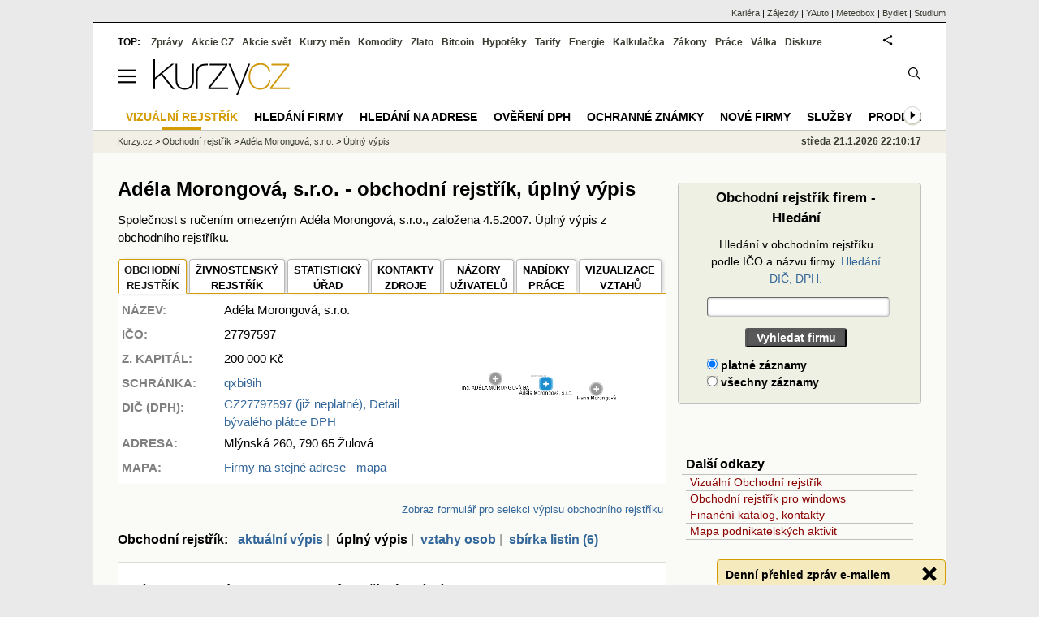

--- FILE ---
content_type: text/html; charset=utf-8
request_url: https://rejstrik-firem.kurzy.cz/rejstrik-firem/DO-27797597-adela-morongova-sro/
body_size: 12906
content:
<!DOCTYPE html>
<html lang="cs">
	<head>
	<meta http-equiv="X-UA-Compatible" content="IE=edge">

	
	<script>z_start = new Date();mobile_view=false;jsmobil=0;pp_gemius_identifier='0niQAutsv0Sx00j7k26sM8cPDkFkqUMVN0OZjsogK7T.r7';var pp_gemius_use_cmp=true;window['gtag_enable_tcf_support']=true</script>


	<meta charset="utf-8"><meta http-equiv="content-language" content="cs">
	<title>Adéla Morongová, s.r.o.  - obchodní rejstřík, úplný výpis | Kurzy.cz</title>
	<meta name="description" content="Adéla Morongová, s.r.o., úplný výpis z obchodního rejstříku firem - historie Adéla Morongová, s.r.o., informace z minulosti firmy, minulá adresa sídla firmy, majitelé, vedení firmy, datumy platnosti jednotlivých skutečností v obchodní společnosti."><meta property='og:image' content='https://i.fin.cz/og/rejstrik-firem.kurzy.cz/rejstrik-firem/DO-27797597-adela-morongova-sro___add[260121].png' /><meta name="author" content="Kurzy.cz">

	
		<meta name="viewport" content="width=990">
		<script>
	/* <![CDATA[ */
	var a_adv={im:function(t){},ram:function(t){},repairIE:function(t){},all:function(t){},get_one:function(t){},rscript:function(t){},mscript:function(t){}}
	var alia_gSeznamSession
	var alia_adv = {code:'wCFdUplny',mc_msg_top:'11457',mc_msg_bot:'10596',mc_msg_rtb:'10596',AdFormCat:'33',tree_code:'wCFdUplny',flavour:'full',noview:'',lv:'1',nm:'1'};  
	var alia_gAdServer = 'rs.kurzy.cz'; 
	/*var alia_gAdServer = 'www.kurzy.cz';*/ 
	var alia_gAdPosition = 'wCentrumFirem';
	var alia_gAdvBulkTemplates  = '______________';
	
		alia_adv.imm = '[base64]'; 
		var alia_gAdvBulkPositions  = '[base64]'; 
		var alia_gAdvPriority = '_doublesky_300adsense_|_250stranka_300adsense_|_topexclusiv_rectangle_|_rectangle_'
	
	var alia_gCode = 'wCFdUplny';
	var alia_gLV = '1'
	var alia_gAdSpecialPosition = ''   
	
	var alia_gDFP = 1
	
	var alia_gVersion = ''
	var alia_adv_params = {};
	var a_adv_cizadb = false;
	var alia_gPrf = 'prf';
	/* ]]> */
</script>



	

	<script src="//s.fin.cz/l/levelN.asp?flavour=full&lmf=251218" async></script>

	 <link type="text/css" href="https://s.fin.cz/l/lm6.css?v=322" rel="stylesheet" media="all"> 

	
	
	<link rel="alternate" type="application/rss+xml" title="RSS kurzy.cz" href="https://www.kurzy.cz/zpravy/util/forext.dat?type=rss">
    <script defer src="https://s.fin.cz/l/js/all2025.js?lmf=251126b" charset="utf-8"></script>

	
	<script src="//ajax.googleapis.com/ajax/libs/jquery/3.6.0/jquery.min.js"></script>

	
  <link type="text/css" href="//s.fin.cz/l/css/lm_second.css?v=0.4" rel="stylesheet" media="screen, projection">
  <link type="text/css" href="//s.fin.cz/l/css/or.css?v=1" rel="stylesheet" media="screen, projection">
  <link rel="canonical" href="/27797597/adela-morongova-sro/"/>

  
  <script src="//s.fin.cz/vor/jquery-ui-1.10.4.custom.min.js"></script>
<script src="//s.fin.cz/vor/jquery.qtip.min.js"></script>
<script src="//s.fin.cz/vor/cytoscape.min.js"></script>
<script src="//s.fin.cz/vor/cytoscape-plugins.min.js"></script>
<script src="//s.fin.cz/vor/rf_frame.js?v=1.3"></script>



	
		
	</head>
	<body>
	
	
	<div id="adv_mobile"><script>a_adv.im('mobile')</script></div>
	
	<div id="ram" class="ecb">
	
		
		
			<div id="adv_ram"><script>a_adv.im('ram')</script></div>
		
		

		<div id="ram_inner" class="ecb">
		<script>a_adv.ram('k')</script>

		
			<div id="contentnew" class="ecb 1">
		

			
				
					<div id="adv_content"><script> a_adv.im('content') </script></div>
				
			

			
			
  

  <style>
  

  </style>

  
	<!-- levy pravy sloupec bez predelu -->
	<div id="main" class="ecb">
	  <div id="leftcolumn" class="ecb">
		
		
		<h1>Adéla Morongová, s.r.o.  - obchodní rejstřík, úplný výpis
</h1>
		
		
		<!--lc-->
		 

<div style="margin-bottom:1em">Společnost s ručením omezeným Adéla Morongová, s.r.o., založena 4.5.2007. Úplný výpis z obchodního rejstříku.</div>

  
  	<div id="vorgraf" style="display:none">
	  <div class="existingTag">
		<a class="closeButton"></a>
		<div id="graph"></div>
	  </div>
	</div>


  <div id="adv_topclient1" style="text-align: center"><script> a_adv.im('topclient1') </script></div>
  
  <div class="leftcolumnwidth ecb" style="line-height:1.5" itemscope itemtype="http://schema.org/Organization">

  <section class="topmenuxslide">	
  <ul id="ormenu2" class="tabs2">
      <li class="act2">
        
          
            
              <a href="/27797597/adela-morongova-sro/" class="clblack" itemprop="url">OBCHODNÍ<br />REJSTŘÍK</a>
            
          
        
      </li>
      <li>
        
          
            <a href="/27797597/adela-morongova-sro/zivnosti/"
			 itemprop="sameAs">ŽIVNOSTENSKÝ <br />REJSTŘÍK</a></li>
          
        
      <li>
        
		  <a href="/27797597/adela-morongova-sro/statisticky-urad/" title="Data z Českého statistického úřadu" itemprop="sameAs">STATISTICKÝ<br />ÚŘAD</a>
        
      </li>
      <li>
		
        
          <a href="/27797597/adela-morongova-sro/zdroje/" title="Zdroje dat o subjektu">KONTAKTY<br />ZDROJE</a>
        
        		
      </li>
      <li>
		
		
          <a href="/27797597/adela-morongova-sro/nazory-diskuze-forum/">NÁZORY<br />UŽIVATELŮ</a>
        
        
	  </li>
      <li>
        
          
            <a href="/27797597/adela-morongova-sro/nabidky-prace/" title="Volná pracovní místa v Adéla Morongová, s.r.o.">NABÍDKY <br />PRÁCE</a>
          
        
      </li>
	  
      <li>
        
          <a href="" class="vorgraf" id="CZC27797597-1" title="Adéla Morongová, s.r.o. - Vizualizace vztahů v obchodním rejstříku" itemprop="sameAs">VIZUALIZACE <br />VZTAHŮ</a>
        
      </li>
	  
  </ul>
  </section>

  
    <div class="vcard">
      <table id="orsmallinfotab">
        <tr>
          <td style="vertical-align:top"><strong>NÁZEV:</strong></td>
		  <td><span class="fn org" itemprop="legalName">Adéla Morongová, s.r.o.</span></td>
		  
          <td rowspan="4">
             
              <img loading="lazy" src="https://rejstrik-firem.kurzy.cz/loga-firem/97/75/27797597-adela-morongova-sro.png" alt="Adéla Morongová, s.r.o. - logo" itemprop="logo" />
            
          </td>
          <td rowspan="7" style="text-align:right">
              
                <div style="width:200px">
                  <a href="" class="vorgraf" id="CZC27797597-2" title="Adéla Morongová, s.r.o. - Grafické zobrazení vztahů rejstříku firem">
                    <img loading="eager" src="/rejstrik-nahled/vor-27797597-adela-morongova-sro.png" alt="Adéla Morongová, s.r.o. - náhled vizuálního zobrazení vztahů obchodního rejstříku" style="max-width:190px" itemprop="image" />
                  </a>
                </div>
			  
          </td>
        </tr>
		
  
        
		<tr><td><strong>IČO:</strong></td><td>27797597</td></tr>
        

		
          <tr><td><strong>Z. KAPITÁL:</strong></td>
			<td>
			  
			  
				  200 000 
				  Kč
			  			  
			</td>
		  </tr>
        

		
        
          <tr>
            <td><strong>SCHRÁNKA: </strong></td>
            <td><a href="/27797597/adela-morongova-sro/datove-schranky/" title="Kontakty: Datová schránka">qxbi9ih</a>
			</td>
          </tr>
        
		

		
        
          <tr>
			<td style="vertical-align:top"><strong>DIČ (DPH):</strong></td><td colspan="2"> 
			  <a href="/27797597/adela-morongova-sro/registrace-dph/" title="DIČ: CZ27797597">
			  <span itemprop="vatID">CZ27797597</span>
			   (již neplatné), Detail  <br />bývalého plátce DPH
			  
			  </a>

			  
			</td>
		  </tr>
        
		

		

        

        <tr><td style="vertical-align:top"><strong>ADRESA:</strong></td>
		  <td colspan="2"><span itemprop="address">Mlýnská 260, 790 65 Žulová

</span></td>
		</tr>        

        
          <tr>
            <td><strong>MAPA:</strong></td>
			<td colspan="2"><a href="https://regiony.kurzy.cz/zulova/mlynska/260">Firmy na stejné adrese - mapa</a>
            </td>
          </tr>
        

        
      </table>

      
        <div style="display:none" itemprop="address" itemscope itemtype="http://schema.org/PostalAddress">
		<span class="adr"> 		  
		<span class="street-address" itemprop="streetAddress">Mlýnská 260</span>
		<span class="locality" itemprop="addressLocality">Žulová</span>
		<span class="postal-code" itemprop="postalCode">79065</span>
		</span>
        </div>
      
    </div>
    <meta itemprop="foundingDate" content="2007-05-04" />
    

  

  <div id="adv_topexclusiv">
	<script>a_adv.im('topexclusiv')</script>
</div>

  <div id="adv_rectangle">
	<script>a_adv.im('rectangle')</script>
  </div>



  
    
        <br />
      

      <script> $('#sluzbycz').click(function(){if(this.href.indexOf('affil')<0)window.location = this.href+='?sys_affil=576013'; }); </script>
	  
    


	



  



  

  
	
	  <div style="width:100%;text-align:right;font-size:13px"><a name="form" id="zobraz_selekci" style="cursor:pointer">Zobraz formulář pro selekci výpisu obchodního rejstříku</a> </div>
<div id="selekce_vypisu" style="display:none">
  <h3>Selekce výpisu z rejstříku Adéla Morongová, s.r.o.</h3>
<form name="or_search" method="get" action="/27797597/adela-morongova-sro/vztahy/" class="simpleform">	
  
  <table id="or_select_table" class="formpart" style="width:100%">
	<tr style="padding:2px 0">
	  <td style="padding:0 0 0 20px"><select name="pg_field" id="id_pg_field">
  <option value="0" selected>Fyzické osoby</option>

  <option value="1">Právnické osoby</option>

  <option value="2">Předměty podnikání</option>

</select></td>
	  <td><b>Aktuální vztahy</b>&nbsp;<input type="checkbox" name="zive_field" id="id_zive_field" checked>&nbsp;</td>
	  <td><b>Historické vztahy</b>&nbsp;<input type="checkbox" name="hist_field" id="id_hist_field" checked>&nbsp;</td>		  
	  <td><input type="submit" value="Vyhledat" style="float:right;margin-right:1em" /></td>
	</tr>
  </table>
</form>
</div>
<script>
$(document).ready(function(){
  $("#zobraz_selekci").click(function(){
    $("#selekce_vypisu").toggle(500);
  });
});
</script>

	
  

  

  
	
    <h2 style="font-size:16px">Obchodní rejstřík:  
  
    
        <a href="/27797597/adela-morongova-sro/">aktuální výpis</a>
    <span class="orbar">|</span> 
  

    
        úplný&nbsp;výpis
    <span class="orbar">|</span> 

    
        
		<a href="/27797597/adela-morongova-sro/vztahy/" title="Obchodní rejstřík, Živnostenský rejstřík">vztahy osob</a>
        
    
    <span class="orbar">|</span> 

    
        
		<a href="/27797597/adela-morongova-sro/sbirka-listin/">sbírka&nbsp;listin&nbsp;(6)</a>
        
    
</h2>


    <div class="or_list" style="margin-top:1em">
      <div id="ormaininfotab" title="Adéla Morongová, s.r.o. – obchodní rejstřík, úplný výpis" data-thumb="1">
  <div>
	<h2>Adéla Morongová, s.r.o. – obchodní rejstřík, úplný výpis</h2>
	


<style>
.dvc1:last-child{padding-right:0;width:160px;text-align:right}
.dvc1o:last-child{padding-right:0;width:160px;text-align:right}
</style>


<div>
  <div class="dvt1">
	<div class="dvr1">
	  <div class="dvc1">
		<b>Datum vzniku a zápisu</b>
	  </div>
	  <div class="dvc1">
		<div>4.&nbsp;květen&nbsp;2007&nbsp;</div>
	  </div>
	  
	  <div class="dvc1">&nbsp;</div>
	  
	</div>
  </div>

  
  
<div class="dvt1">	
  <div class="dvr1">
	<div class="dvc1">
	  
	  <b><span id="id_sekce_znacka"></span>Spisová značka</b>
	  		
	</div>
	<div class="dvc1" >
	  C 29979/KSOS Krajský soud v Ostravě
	</div>
	
	<div class="dvc1">
	  <div>zapsáno&nbsp;4.&nbsp;květen&nbsp;2007&nbsp;</div>
	  
	</div>
	
  </div>
</div>


  

  
  
<div class="dvt1">	
  <div class="dvr1">
	<div class="dvc1">
	  
	  <b><span id="id_sekce_nazev"></span>Obchodní firma</b>
	  		
	</div>
	<div class="dvc1" >
	  Adéla Morongová, s.r.o.
	</div>
	
	<div class="dvc1">
	  <div>zapsáno&nbsp;4.&nbsp;květen&nbsp;2007&nbsp;</div>
	  
	</div>
	
  </div>
</div>


  

  
  
<div class="dvt1">	
  <div class="dvr1">
	<div class="dvc1">
	  
	  <b><span id="id_sekce_sidlo"></span>Sídlo</b>
	  		
	</div>
	<div class="dvc1" style="text-decoration:line-through">
	  Mlýnská 260, 790 65 Žulová
	</div>
	
	<div class="dvc1">
	  <div>zapsáno&nbsp;4.&nbsp;květen&nbsp;2007&nbsp;</div>
	  
	  <div>vymazáno&nbsp;30.&nbsp;listopad&nbsp;2016&nbsp;</div>
	  
	</div>
	
  </div>
</div>


  
  
<div class="dvt1">	
  <div class="dvr1">
	<div class="dvc1">
	  		
	</div>
	<div class="dvc1" >
	  Mlýnská 260, 790 65 Žulová
	</div>
	
	<div class="dvc1">
	  <div>zapsáno&nbsp;30.&nbsp;listopad&nbsp;2016&nbsp;</div>
	  
	</div>
	
  </div>
</div>


  

  <div class="dvt1">
	<div class="dvr1">
	  <div class="dvc1">
		<b>Identifikační číslo</b>
	  </div>
	  <div class="dvc1">
		<div>27797597&nbsp;</div>
	  </div>
	  
	  <div class="dvc1">&nbsp;</div>
	  
	</div>
  </div>

  <div class="dvt1">
	<div class="dvr1">
	  <div class="dvc1">
		<b>Právní forma</b>
	  </div>
	  <div class="dvc1">
		<div>Společnost s r.o.&nbsp;</div>
	  </div>
	  
	  <div class="dvc1">&nbsp;</div>
	  
	</div>
  </div>



  
<div class="dvt1">	
  <div class="dvr1">
	<div class="dvc1">
	  
	  <b><span id="id_sekce_cinnosti"></span>Předmět podnikání</b>
	  		
	</div>
	<div class="dvc1" >
	  činnost účetních poradců, vedení účetnictví, vedení daňové evidence
	</div>
	
	<div class="dvc1">
	  <div>zapsáno&nbsp;4.&nbsp;květen&nbsp;2007&nbsp;</div>
	  
	</div>
	
  </div>
</div>



  
<div class="dvt1">	
  <div class="dvr1">
	<div class="dvc1">
	  		
	</div>
	<div class="dvc1" >
	  výroba, obchod a služby neuvedené v přílohách 1 až 3 živnostenského zákona
	</div>
	
	<div class="dvc1">
	  <div>zapsáno&nbsp;15.&nbsp;červenec&nbsp;2014&nbsp;</div>
	  
	</div>
	
  </div>
</div>







  <h2 style="margin-top:10px">Statutární orgán</h2>
  <div class="dvt1">
	<div class="dvr1">
	  <div class="dvc1">		
		<div style="padding-left:10px">
		<b style="color:gray"><span id="id_sekce_firma"></span><span id="id_sekce_xfirma"></span><span id="id_sekce_osoba"></span>
		  
		  Jednatel
		</b>
		</div>
	  </div>	
	  <div class="dvc1o" style="text-decoration:line-through">
		
		  
			
			<a href="/osoba/282560/">Adéla Morongová

</a> <br /> okres Jeseník
			
			

<br /> Den vzniku funkce: 4.&nbsp;květen&nbsp;2007





			


		  
		
	  </div>

	  
	  <div class="dvc1o">
		<div>zapsáno&nbsp;4.&nbsp;květen&nbsp;2007&nbsp;</div>
		
		<div>vymazáno&nbsp;6.&nbsp;srpen&nbsp;2014&nbsp;</div>
		
	  </div>
	  
	</div>
  </div> 

  
  <div class="dvt1">
	<div class="dvr1">
	  <div class="dvc1">		
		<div style="padding-left:10px">
		<b style="color:gray">
		  
		  Jednatel
		</b>
		</div>
	  </div>	
	  <div class="dvc1o" style="text-decoration:line-through">
		
		  
			
			<a href="/osoba/282560/">Adéla Morongová

</a> <br /> okres Jeseník
			
			

<br /> Den vzniku funkce: 4.&nbsp;květen&nbsp;2007


<br /> Den zániku funkce: 9.&nbsp;červen&nbsp;2020




			


		  
		
	  </div>

	  
	  <div class="dvc1o">
		<div>zapsáno&nbsp;6.&nbsp;srpen&nbsp;2014&nbsp;</div>
		
		<div>vymazáno&nbsp;17.&nbsp;červenec&nbsp;2020&nbsp;</div>
		
	  </div>
	  
	</div>
  </div> 

  
  <div class="dvt1">
	<div class="dvr1">
	  <div class="dvc1">		
		<div style="padding-left:10px">
		<b style="color:gray">
		  
		  Jednatel
		</b>
		</div>
	  </div>	
	  <div class="dvc1o" >
		
		  
			
			<a href="/osoba/601360/">Hana Morongová

</a> <br /> okres Jeseník
			
			

<br /> Den vzniku funkce: 9.&nbsp;červen&nbsp;2020





			


		  
		
	  </div>

	  
	  <div class="dvc1o">
		<div>zapsáno&nbsp;17.&nbsp;červenec&nbsp;2020&nbsp;</div>
		
	  </div>
	  
	</div>
  </div> 

  <h2 style="margin-top:10px"></h2>
  <div class="dvt1">
	<div class="dvr1">
	  <div class="dvc1">		
		<div style="padding-left:10px">
		<b style="color:gray">
		  
		  Způsob jednání
		</b>
		</div>
	  </div>	
	  <div class="dvc1o" style="text-decoration:line-through">
		
		  Způsob jednání: Jednatel jedná za společnost v plném rozsahu samostatně. 
		
	  </div>

	  
	  <div class="dvc1o">
		<div>zapsáno&nbsp;4.&nbsp;květen&nbsp;2007&nbsp;</div>
		
	  </div>
	  
	</div>
  </div> 

  
  <div class="dvt1">
	<div class="dvr1">
	  <div class="dvc1">		
		<div style="padding-left:10px">
		<b style="color:gray">
		  
		  Způsob jednání
		</b>
		</div>
	  </div>	
	  <div class="dvc1o" >
		
		  Jednatel zastupuje společnost samostatně. 
		
	  </div>

	  
	  <div class="dvc1o">
		<div>zapsáno&nbsp;15.&nbsp;červenec&nbsp;2014&nbsp;</div>
		
	  </div>
	  
	</div>
  </div> 

  <h2 style="margin-top:10px">Společníci</h2>
  <div class="dvt1">
	<div class="dvr1">
	  <div class="dvc1">		
		<div style="padding-left:10px">
		<b style="color:gray">
		  
		  Společník
		</b>
		</div>
	  </div>	
	  <div class="dvc1o" style="text-decoration:line-through">
		
		  
			
			<a href="/osoba/282560/">Adéla Morongová

</a> <br /> okres Jeseník
			
			





			

  

  <div class="ecb" style="border-top:1px solid #A9A9A9;width:97%;text-decoration:line-through">
	<table>
	  <tr><td><b>Podíl:&nbsp;&nbsp;</b></td><td> Vklad: 200 000,-Kč</td></tr>			
	  <tr><td></td><td> Splaceno: 100.00%</td></tr>
	  <tr><td></td><td> Obchodní podíl: 200/200</td></tr>
	  
	  
	</table>
    
	  <div>zapsáno&nbsp;4.&nbsp;květen&nbsp;2007
	  &nbsp; vymazáno&nbsp;15.&nbsp;červenec&nbsp;2014
	  </div>
	
  </div>

  
  


		  
		
	  </div>

	  
	  <div class="dvc1o">
		<div>zapsáno&nbsp;4.&nbsp;květen&nbsp;2007&nbsp;</div>
		
		<div>vymazáno&nbsp;15.&nbsp;červenec&nbsp;2014&nbsp;</div>
		
	  </div>
	  
	</div>
  </div> 

  
  <div class="dvt1">
	<div class="dvr1">
	  <div class="dvc1">		
		<div style="padding-left:10px">
		<b style="color:gray">
		  
		  Společník
		</b>
		</div>
	  </div>	
	  <div class="dvc1o" style="text-decoration:line-through">
		
		  
			
			<a href="/osoba/282560/">Adéla Morongová

</a> <br /> okres Jeseník
			
			





			

  

  <div class="ecb" style="border-top:1px solid #A9A9A9;width:97%;text-decoration:line-through">
	<table>
	  <tr><td><b>Podíl:&nbsp;&nbsp;</b></td><td> Vklad: 200 000,-Kč</td></tr>			
	  <tr><td></td><td> Splaceno: 100.00%</td></tr>
	  <tr><td></td><td> Obchodní podíl: 100.00 %</td></tr>
	  <tr><td></td><td> Druh podílu: základní</td></tr>
	  
	</table>
    
	  <div>zapsáno&nbsp;15.&nbsp;červenec&nbsp;2014
	  &nbsp; vymazáno&nbsp;24.&nbsp;leden&nbsp;2023
	  </div>
	
  </div>

  
  


		  
		
	  </div>

	  
	  <div class="dvc1o">
		<div>zapsáno&nbsp;15.&nbsp;červenec&nbsp;2014&nbsp;</div>
		
		<div>vymazáno&nbsp;24.&nbsp;leden&nbsp;2023&nbsp;</div>
		
	  </div>
	  
	</div>
  </div> 

  
  <div class="dvt1">
	<div class="dvr1">
	  <div class="dvc1">		
		<div style="padding-left:10px">
		<b style="color:gray">
		  
		  Společník
		</b>
		</div>
	  </div>	
	  <div class="dvc1o" style="text-decoration:line-through">
		
		  
			
			<a href="/osoba/601360/">Hana Morongová

</a> <br /> okres Jeseník
			
			





			

  

  <div class="ecb" style="border-top:1px solid #A9A9A9;width:97%;text-decoration:line-through">
	<table>
	  <tr><td><b>Podíl:&nbsp;&nbsp;</b></td><td> Vklad: 200 000,-Kč</td></tr>			
	  <tr><td></td><td> Splaceno: 100.00%</td></tr>
	  <tr><td></td><td> Obchodní podíl: 100.00 %</td></tr>
	  <tr><td></td><td> Druh podílu: základní</td></tr>
	  
	</table>
    
	  <div>zapsáno&nbsp;24.&nbsp;leden&nbsp;2023
	  &nbsp; vymazáno&nbsp;28.&nbsp;listopad&nbsp;2025
	  </div>
	
  </div>

  
  


		  
		
	  </div>

	  
	  <div class="dvc1o">
		<div>zapsáno&nbsp;24.&nbsp;leden&nbsp;2023&nbsp;</div>
		
		<div>vymazáno&nbsp;28.&nbsp;listopad&nbsp;2025&nbsp;</div>
		
	  </div>
	  
	</div>
  </div> 

  
  <div class="dvt1">
	<div class="dvr1">
	  <div class="dvc1">		
		<div style="padding-left:10px">
		<b style="color:gray">
		  
		  Společník
		</b>
		</div>
	  </div>	
	  <div class="dvc1o" >
		
		  
			
			<a href="/osoba/282560/">Ing. ADÉLA MORONGOVÁ
 BA
</a> <br /> okres Jeseník
			
			





			

  

  <div class="ecb" style="border-top:1px solid #A9A9A9;width:97%">
	<table>
	  <tr><td><b>Podíl:&nbsp;&nbsp;</b></td><td> Vklad: 200 000,-Kč</td></tr>			
	  <tr><td></td><td> Splaceno: 100.00%</td></tr>
	  <tr><td></td><td> Obchodní podíl: 100.00 %</td></tr>
	  
	  
	</table>
    
	  <div>zapsáno&nbsp;28.&nbsp;listopad&nbsp;2025
	  
	  </div>
	
  </div>

  
  


		  
		
	  </div>

	  
	  <div class="dvc1o">
		<div>zapsáno&nbsp;28.&nbsp;listopad&nbsp;2025&nbsp;</div>
		
	  </div>
	  
	</div>
  </div> 







  <div class="dvt1">	
  <div class="dvr1">
	<div class="dvc1">
	  
	  <b><span id="id_sekce_kapital"></span>Základní kapitál</b>
	  		
	</div>
	<div class="dvc1" >

  200 000,-Kč <br />
  
  
  
	</div>
	
	<div class="dvc1">
	  <div>zapsáno&nbsp;4.&nbsp;květen&nbsp;2007&nbsp;</div>
	  
	</div>
	
  </div>
</div>





</div>

	
  </div>
</div>


	  

	  	  



	  <br />
      <h2>Úplný výpis z obchodního rejstříku - veřejný rejstřík</h2>
      <div style="text-align:justify;margin-left:5px">
        Tato stránka obsahuje úplný výpis 
  údajů firmy <b>Adéla Morongová, s.r.o.</b> 
  Údaje byly staženy 21. prosince 2025 z <a href="https://dataor.justice.cz/" rel="nofollow">datové služby justice.cz</a> dle IČO <a href="/~nr/27797597/adela-morongova-sro/" rel="nofollow"><b>27797597</b></a>
	a údaje ve výpise nebyly dle systému ARES do dnešního dne změněny. <br /> <br />

  <p>
  Z důvodu ochrany osobních údajů nejsou na stránce data narození a úplné adresy fyzických osob. 
  Kompletní výpis včetně dat narození a adres lze zobrazit po zadání IČO <a href="/~nr/27797597/adela-morongova-sro/" rel="nofollow"><b>27797597</b></a> na originální stránce obchodního rejstříku <a href="http://or.justice.cz" rel="nofollow" target="_blank">justice.cz</a>. 
  </p>
  
  <p>
  Výpis z obchodního (spolkového) rejstříku uváděný na stránkách serveru Kurzy.cz má pouze informativní hodnotu k datu uvedenému v záhlaví výpisu, nenahrazuje oficiální výpis z obchodního (spolkového) rejstříku 
	a nelze jej použít při právních úkonech, např. při jednáních se státními úřady. Oficiální výpis je možné pořídit u libovolného rejstříkového soudu, v jakékoli notářské kanceláři, na obecním či městském úřadě 
	a na pobočkách pošty se službou Czech POINT.
	</p> 
	

      </div>
    </div>
	
  

  

  

  

  

  


  


  

  

  












<section>
  <h3 style="margin-top:2em">Zdroje dat a ochrana osobních údajů</h3>
  <p>
    Kurzy.cz zobrazují pouze údaje z otevřených dat, z informací zveřejněných orgány veřejné správy 
    nebo z databází, které zpracováváme jako zpracovatel na základě smlouvy s jiným správcem 
    (např. ŽivéFirmy.cz). Osobní údaje jsou zveřejňovány v souladu s Nařízením (EU) 2016/679 (GDPR) 
    a zákonem č. 110/2019 Sb. Podrobnosti o rozsahu zpracování a právech subjektů údajů najdete 
	v dokumentu <strong>„<a href="https://www.kurzy.cz/osobni-udaje/verejne-zdroje/">Zpracování osobních údajů z veřejných zdrojů</a>“</strong>.
	
  </p>
  <h3>Žádosti, námitky a opravy</h3>
  <p>
    Žádosti a připomínky ke zveřejněným údajům posílejte na 
    <a href="mailto:info@kurzy.cz">info@kurzy.cz</a>. Protože údaje nepřebíráme přímo od subjektů 
    údajů, ale z veřejných zdrojů, nemusíme být schopni Vás jednoznačně identifikovat jen podle 
    jména a příjmení. Pro urychlení prosím uveďte i bližší identifikaci (např. adresu, datum 
    narození) nebo odkaz na konkrétní stránku Kurzy.cz, kde jste uvedeni.
  </p>
  <p>
    Pokud zjistíte nesoulad s původním rejstříkem, napište nám na 
    <a href="mailto:info@kurzy.cz">info@kurzy.cz</a> a uveďte stránku a případně IČ subjektu. 
    Je-li chyba už ve zdrojovém rejstříku, obraťte se na příslušnou instituci uvedenou na stránce 
	<strong>„<a href="/27797597/adela-morongova-sro/zdroje/">Kontakty a zdroje</a>“</strong>, aby mohla být oprava promítnuta i do dalších navázaných databází.
  </p>
</section>







  <hr />
  <div style="margin:0 auto;text-align:center">
    
      <a href="" class="vorgraf" id="CZC27797597-3" title="Adéla Morongová, s.r.o. - Grafické zobrazení vztahů rejstříku firem">
    
    <img loading="lazy" src="/rejstrik-nahled/vor-27797597-adela-morongova-sro.png" alt="Adéla Morongová, s.r.o. - náhled vizuálního zobrazení vztahů obchodního rejstříku" style="max-width:190px" itemprop="image" />
    
      </a>
    <br />
 
    <div style="color:gray;font-size:.9em">Vizualizace vztahů v obchodním rejstříku na <a href="https://www.podnikani.cz/">podnikani.cz</a></div>
  </div>




</div>

<div id="mediatelframe"></div>






		<!--/lc-->
		<div id="hsocial"></div>

		<!--html_bot-->
					 

		<div id="bzpravy"></div>
		
		
		
		  <div id="adv_left"> <script> a_adv.im('left') </script> </div>
		  <div id="adv_doubleskylevy"> <script>a_adv.im('doubleskylevy')</script> </div>
		
	  </div> <!--/leftcolumn-->

	  <div id="middlecolumn" onclick="Show_hide_rightcolumn()"></div>
	  <div id="rightcolumn" class="ecb"><div id="rightcolumn_hidden_button" onclick="Show_hide_rightcolumn()" title="Skrýt sloupec">X&nbsp;</div>
		
		  


	
	
	<div id="adv_250stranka" class="ecb">
		<script> a_adv.im('250stranka')</script>
	</div>
	<div id="adv_250stranka_n"><script>a_adv.repairIE('250stranka')</script></div>
	
	
	
	<div id="adv_doublesky" class="ecb">
		<script> a_adv.im('doublesky')</script>
	</div>
	<div id="adv_doublesky_n"><script>a_adv.repairIE('doublesky')</script></div>
	
	


		  
		  

	<div id="adv_placenyzaznamall">
		<script> a_adv.im('placenyzaznamall')</script>
	</div>

	





<div id="adv_300adsense" class="ecb">
	<script> a_adv.im('300adsense')</script>
</div>





	
		
		    <div id="adv_textovkaall">
				<script> a_adv.im('textovkaall') </script>
			</div>
		
			




		  
  
<div>
  <form name="or_search" class="simpleform" method="get" action="/hledej/">	
			  
	<table id="or_search_table" style="width:97%">
	  <caption>Obchodní rejstřík firem - Hledání</caption>
	  <tr><th><label for="s" style="font-weight:normal">Hledání v obchodním rejstříku podle IČO a názvu firmy. <a href="https://rejstrik-firem.kurzy.cz/hledej-dph/">Hledání DIČ, DPH.</a></label></th></tr>
	  <tr>
		<th>		  
		  <input type="text" name="s" maxlength="40" minlength="3" size="30" style="width:100%" required id="id_s"> 
		</th>
	  </tr>
	  <tr><th><input type="submit" value="Vyhledat firmu"></th></tr>	  
	  <tr>
		<td>
		  <div id="id_r"><div>
    <label for="id_r_0"><input type="radio" name="r" value="True" id="id_r_0" checked>
 platné záznamy</label>

</div><div>
    <label for="id_r_1"><input type="radio" name="r" value="False" id="id_r_1">
 všechny záznamy</label>

</div>
</div>
		</td>
	  </tr>
	</table>
  </form>
</div>


<br />
<div id="adv_nestandardni">
  <script> a_adv.im('nestandardni') </script>
</div>

<div class="outbox menuright">
  <h3>Další odkazy</h3>
  <ul>
	<li><a href="https://www.podnikani.cz/">Vizuální Obchodní rejstřík</a></li>
	<li><a href="https://data.kurzy.cz/gad/obchodni-rejstrik.gadget" title="Windows (Vista, 7) gadget">Obchodní rejstřík pro windows</a></li>
	<li><a href="https://www.kurzy.cz/katalog/" title="Adresy, kontakty, telefony, email, www stránky firem.">Finanční katalog, kontakty</a></li>
	<li><a href="https://regiony.kurzy.cz/" title="Mapa rozložení podnikatelských aktivit v státu ČR.">Mapa podnikatelských aktivit</a></li>
  </ul>
</div>


<script>emb_event_id=2;emb_event_slug='denni-prehled-zprav';emb_subcat_id=0;emb_boxtitle='Denní přehled zpráv e-mailem';emb_boxcatname='';emb_boxcattext='';emb_boxnoshow=30; </script>





		  















		
	
	﻿<div class="okenko-investora ecb"><h4><a href="https://zpravy.kurzy.cz/okenko-pro-podnikatele/" title="Rubrika Okénko pro podnikatele">Okénko pro podnikatele</a></h4><div class="okenko-investora-rotate2" data-carousel="{auto: 5000, speed: 1000, scroll: 1, visible: 3, vertical: true, norotate:3}"><ul class="ecb"><li class="col jedno ecb"><!- ok --><img loading="lazy" src="https://i.fin.cz/news/foto/okenko-pro-podnikatele/Antonin_Trunec_Software602_small.jpg" alt="Antonín Trunec, Software602" width="60" height="64" style="float: left" /><p class="autor">Antonín Trunec, Software602</p><p><span><a href="https://zpravy.kurzy.cz/840979-firmy-maji-elektronicky-podpis-k-dispozici-presto-vetsina-zustava-u-papiru/" title="Firmy mají elektronický podpis k dispozici, přesto většina zůstává u papíru">Firmy mají elektronický podpis k dispozici, přesto většina zůstává u papíru</a></span></p></li></ul></div></div>


		
	
    
	<br />









	



<div id="adv_stickyright"> <script> a_adv.im('stickyright') </script> </div>

	<div id="adv_squaredole" class="ecb">
		<script> a_adv.im('squaredole')</script>
	</div>


<div id="adv_sky"> <script> a_adv.im('sky') </script> </div>





		
		<div id="rzpravy"></div>
		<div id="adv_doubleskysticky"><script>a_adv.get_one('doubleskysticky', true)</script></div>
	  </div>
	  <div id="rightcolumn_hidden" onclick="Show_hide_rightcolumn()" title="Zobrazit sloupec">Zobrazit sloupec&nbsp;</div>
	  
<div id="breadservers">
	
	 
	<a href="https://www.kurzy.cz/kontakty/kariera/" title="Kariéra v kurzy.cz - volná místa">Kariéra</a> |

	
	
	

	<a href="https://www.zajezdy.cz/" title="Zájezdy a dovolená">Zájezdy</a> 
	| <a href="https://yauto.cz/" title="Auta, prodej aut - AAA , ESA a další autobazary">YAuto</a>
	| <a href="https://meteobox.cz/" title="Počasí z yr.no - Předpověď počasí online">Meteobox</a>
	| <a href="https://www.bydlet.cz/" title="Bydlení a reality">Bydlet</a>
	| <a href="https://studium.cz/" title="Kurzy, školení, rekvalifikace, daňové a účetní kurzy.">Studium</a>
	
</div>

<div id="headerlogonew" class="ecb">
	<a href="#mmenu" id="mmenubutton"><svg id="mmxopen"></svg></a>

  <a href="https://www.kurzy.cz" title="Kurzy.cz - Kurzy měn, akcie, komodity, investice">
<img loading="lazy" src="https://s.fin.cz/l/kurzy-cz-206px.svg" height="44" alt="Kurzy.cz logo" style="margin-top:10px">
</a>



  
	<div id="adv_topnewsnew"></div>
	<form action="https://www.kurzy.cz/hledani/" accept-charset="utf-8" id="mains">
	<fieldset>
		<input name="q" accesskey="v" />
		<input type="submit" value=""	title="Vyhledat" />
	</fieldset>
	</form>
</div>	
<div id="mainlinksnew">
	
	TOP:
	 
	
	<a href="https://zpravy.kurzy.cz/" title="Aktuální zpravodajství z financí">Zprávy</a><a href="https://www.kurzy.cz/akcie-cz/" title="Akcie cz online - Burza cenných papírů Praha a RM Systém, kurzy ČEZ, Erste, Moneta.">Akcie CZ</a><a href="https://www.kurzy.cz/akcie-svet/" title="Akcie ve světě">Akcie svět</a><a href="https://www.kurzy.cz/kurzy-men/" title="Kurzy měn, kurzovní lístky bank a směnáren i ČNB.">Kurzy měn</a><a href="https://www.kurzy.cz/komodity/" title="Komodity a deriváty, ropa, benzín, nafta, drahé kovy">Komodity</a><a href="https://www.kurzy.cz/zlato/" title="Zlato - Cena zlata, investiční zlato, výkup a prodej zlata">Zlato</a><a href="https://www.kurzy.cz/bitcoin/" title="Bitcoin a kryptoměny" >Bitcoin</a><a href="https://www.kurzy.cz/hypoteky/" title="Hypotéka, kalkulačka, refinancování, nabídky hypotečních bank">Hypotéky</a><a href="https://www.kurzy.cz/tarify/" title="Tarify telefonů - tarify O2, t-mobile, vodafone">Tarify</a><a href="https://www.kurzy.cz/energie/" title="Energie - srovnání ceny plynu a elektřiny. Tarify EON, ČEZ, Innogy.">Energie</a><a href="https://www.kurzy.cz/kalkulacka/" title="Kalkulačky - Mzdová kalkulačka, hypoteční a důchová kalkulačka a další kalkulačky.">Kalkulačka</a><a href="https://wwww.kurzy.cz/zakony/" title="Zákony, sbírka zákonů - zákon o DPH, stavební, živnostenský a další zákony.">Zákony</a><a href="https://www.kurzy.cz/prace/" title="Práce - Nabídky práce, volná pracovní místa, Úřad práce.">Práce</a><a href="https://www.kurzy.cz/ekonomika/valka/" title="Ekonomika války">Válka</a><a href="https://nazory.kurzy.cz/" title="Diskuze, názory, dotazy, komunita investorů.">Diskuze</a>
	
	

	
	<div id="adv_headerlogin2"> <script>a_adv.im('headerlogin2')</script> </div>
	<noscript>	
		<div style="float:right;">
		<!--[if IE]>
			<iframe src="https://www.kurzy.cz/util/comm.asp?AC=IF1" style="border:0; width: 150px; height: 20px;" frameborder="0" scrolling="no"></iframe>
		<![endif]--> 	
		<object id="loginnojs" data="https://www.kurzy.cz/util/comm.asp?AC=IF1"></object>
		</div>
	</noscript>

	
	
		

</div>

<div class="breadcrumbs ecb"><a href="https://www.kurzy.cz/" title="Kurzy měn, akcie cz online a komodity, investice online - Kurzy.cz">Kurzy.cz</a> &gt; <a href="https://rejstrik-firem.kurzy.cz/" title="Obchodní rejstřík firem, justice.cz">Obchodní rejstřík</a> &gt; <a href="https://rejstrik-firem.kurzy.cz/27797597/adela-morongova-sro/" title="Adéla Morongová, s.r.o. - Výpis obchodního rejstříku">Adéla Morongová, s.r.o.</a> &gt; <a title="Adéla Morongová, s.r.o. - Úplný výpis obchodního rejstříku">Úplný výpis</a>
    <script> var alia_headertime = 'středa 21.1.2026 22:10:17'</script>
	<div id="adv_headertime" style="float:right">
	středa 21.1.2026 22:10:17
	<script>a_adv.im('headertime')</script>
	</div>

</div>







	</div> <!--/main-->
  

		
			</div>
		
			<div id="headernew">
				<div id="adv_cid"> <script> a_adv.im('cid') </script> </div>
				<div class="navbar navbarb menu-wrapper" id="navbarb"><ul class="menu"><li class="active" id="nb10596"><a class="mastera" href="https://www.podnikani.cz/" title="Vizuální rejstřík firmy a osoby·">Vizuální rejstřík</a></li><li id="nbNone"><a class="mastera" href="https://rejstrik-firem.kurzy.cz/" title="Hledání v rejstříku podle firmy·">Hledání firmy</a></li><li id="nb11504"><a class="mastera" href="https://regiony.kurzy.cz/" title="Hledání osob a firem na adrese·">Hledání na adrese</a></li><li id="nb11729"><a class="mastera" href="https://www.kurzy.cz/dph/" title="Ověření DPH·">Ověření DPH</a></li><li id="nb11548"><a class="mastera" href="https://oz.kurzy.cz/" title="Ochranné známky seznam, nejnovější·">Ochranné známky</a></li><li id="nbNone"><a class="mastera" href="https://rejstrik-firem.kurzy.cz/seznam-10/" title="Nově vzniklé firmy·">Nové firmy</a></li><li id="nb12370"><a class="mastera" href="https://rejstrik-firem.kurzy.cz/sluzby/" title="Seznam firem poskytujících vybrané  služby·">Služby</a></li><li id="nbNone"><a class="mastera" href="https://www.kurzy.cz/prodej-dat/databaze-firmy.htm" title="Prodej dat z rejstříků (obchodní, živnostenský)·">Prodej dat z rejstříků</a></li><li id="nb11444"><a class="mastera" href="https://rejstrik-firem.kurzy.cz/obchodni-rejstrik/" title="Informace o tom, co je obchodní rejstřík, kdo je v rejstříku zapsán a jaké vztahy eviduje.">O obchodním rejstříku</a></li><li id="nb11811"><a class="mastera" href="https://rejstrik-firem.kurzy.cz/rejstrik-firem/" title="Nové firmy, firmy podle velikosti, statistiky">Zajímavé seznamy</a></li><li id="nb12278"><a class="mastera" href="https://rejstrik-firem.kurzy.cz/skupinova-registrace-dph/" title="Skup. registrace DIČ/DPH">Skup. registrace DIČ/DPH</a></li><li id="nb12089"><a class="mastera" href="https://rejstrik-firem.kurzy.cz/lei/" title="LEI">LEI</a></li><li id="nb12208"><a class="mastera" href="https://zpravy.kurzy.cz/obchodni-rejstrik/" title="Zpravodajství">Zpravodajství</a></li></ul></div>
			</div>
		
		<div id="qr"></div>
		</div> <!--/ram_inner-->

		
			<div id="adv_bottom" class="ecb"><script> a_adv.im('bottom') </script></div>
			<div id="adv_stickyad" class="ecb"><script> a_adv.im('stickyad') </script></div>
		

		

	</div> <!--/ram-->

	<div id="ram_paticka" class="ecb">
		<div class="paticka">
			
			<table>
  <tr>
	<td>
	  <h4><a href="https://www.kurzy.cz/kalkulacka/" title="Kalkulačka - finanční kalkulačky online.">Kalkulačka</a> - <a href="https://www.kurzy.cz/vypocet/" title="Výpočet - výpočty mzdy, důchodu, nemocenské.">Výpočet</a></h4>
	  <p><a href="https://www.kurzy.cz/kalkulacka/vypocet-ciste-mzdy/" title="Výpočet čisté mzdy - Čistá mzda, hrubá mzda, daně, kalkulačka mzdy." >Výpočet čisté mzdy</a></p>
	  <p><a href="https://www.kurzy.cz/kalkulacka/duchodova-kalkulacka/" title="Výpočet důchodu - kalkulačka odchodu do důchodu" >Důchodová kalkulačka</a></p>
	  <p><a href="https://www.kurzy.cz/kalkulacka/pridavky-na-dite/" title="Přídavky na dítě">Přídavky na dítě</a></p>
	  <p><a href="https://www.kurzy.cz/kalkulacka/prispevek-na-bydleni/" title="Příspěvek na bydlení">Příspěvek na bydlení</a></p>
	  <p><a href="https://www.kurzy.cz/kalkulacka/rodicovsky-prispevek/" title="Rodičovský příspěvek">Rodičovský příspěvek</a></p>
	  <p><a href="https://www.kurzy.cz/kalkulacka/zivotni-minimum/" title="Životní minimum">Životní minimum</a></p>
	  <p><a href="https://www.kurzy.cz/kalkulacka/hypotecni-kalkulacka/" title="Hypoteční kalkulačka">Hypoteční kalkulačka</a></p>
	  <p><a href="https://www.kurzy.cz/povinne-ruceni/" title="POV - zákonné pojištění aut">Povinné ručení</a></p>
	  
	</td>
	<td>
	  <h4><a title="Banky a bankomaty - Česká spořitelna, ČSOB, Unicredit, GE money bank, Komerční banka" href="https://www.kurzy.cz/banky/">Banky</a> a <a href="https://www.kurzy.cz/banky/bankomaty/">Bankomaty</a></h4>
	  <p><a title="Nejlepší úroky u českých bank." href="https://www.kurzy.cz/urokove-sazby/">Úrokové sazby</a></p>
	  
	  <p><a href="https://www.kurzy.cz/hypoteky/" title="Hypotéky, kalkulačka, Nabídky hypotečních bank">Hypotéky</a>, <a title="Srovnání nabídek - všechny stavební spořitelny, on-line prodej." href="https://www.kurzy.cz/stavebni-sporeni/">Stavební spoření</a></p>
	  
	  <p><a href="https://www.kurzy.cz/smenarny/" title="Směnárny v regionech - Praha, Plzeň, Ostrava, Brno, Olomouc.">Směnárny</a> -
	  <a title="Kurz Eura" href="https://www.kurzy.cz/kurzy-men/nejlepsi-kurzy/EUR-euro/">Euro</a>,
	  <a title="Kurz dolaru" href="https://www.kurzy.cz/kurzy-men/nejlepsi-kurzy/USD-americky-dolar/">Dolar</a>
	  </p>
	  <h4><a href="https://www.kurzy.cz/prace/">Práce</a> - <a title="Volná pracovní místa - MPSV, Jobs" href="https://prace.kurzy.cz/urad-prace/volna-mista/">Volná místa</a></h4>
	  <p><a title="Úřady práce, volná pracovní místa, nabídky práce." href="https://prace.kurzy.cz/urad-prace/">Úřad práce</a>,
	  <a href="https://www.kurzy.cz/mzda/"	title="Mzdy - výpočet mzdy, průměrná mzda">Mzdy</a>, <a href="https://www.kurzy.cz/platy/" title="Platy a platové tabulky">Platy</a> 
	  </p>
	  <h4><a href="https://www.kurzy.cz/prispevky-davky/" title="Příspěvky - rodičovský, na péči, na bydlení, dávky podpory">Dávky a příspěvky</a></h4>
	  <p><a href="https://www.kurzy.cz/prispevky-davky/nemocenska/" title="Nemocenská">Nemocenská</a>, <a href="https://www.kurzy.cz/prispevky-davky/porodne/" title=" Porodné">Porodné</a></p>
	  <p><a href="https://www.kurzy.cz/prispevky-davky/podpora-v-nezamestnanosti/" title="Podpora - nezaměstnanost">Podpora v nezaměstnanosti</a></p>
	  <p><a href="https://www.kurzy.cz/duchody/" title="Důchody, penze, penzijní.">Důchody</a></p>
	  
	</td>
	<td>
	  <h4><a href="https://www.kurzy.cz/investice/">Investice</a></h4>
	  <p>
	  <a title="Burza cenných papírů Praha (pražská burza)" href="https://www.kurzy.cz/akcie-cz/burza/">Burza</a>
	  -
	  <a title="Akcie ČEZ online, zprávy" href="https://www.kurzy.cz/akcie-cz/akcie/cez-183/">ČEZ</a>
	  </p>
	  <p><a href="https://www.kurzy.cz/dluhopisy/" title="Dluhopisy - státní a korporátní dluhopisy">Dluhopisy</a>, <a href="https://www.kurzy.cz/podilove-fondy/" title="Výsledky podílových fondů.">Podílové fondy</a></p>
	  <p><a title="Česká ekonomika" href="https://www.kurzy.cz/makroekonomika/">Ekonomika</a> - <a title="Hrubý domácí produkt" href="https://www.kurzy.cz/makroekonomika/hdp/">HDP</a>, <a title="Průměrná mzda" href="https://www.kurzy.cz/makroekonomika/mzdy/">Mzdy</a>
	  </p>
	  <p><a href="https://www.kurzy.cz/kryptomeny/">Kryptoměny</a> - <a href="https://www.kurzy.cz/bitcoin/">Bitcoin</a>, <a href="https://www.kurzy.cz/ethereum/">Ethereum</a>
	  </p>
	  <h4><a href="https://www.kurzy.cz/komodity/drahe-kovy/">Drahé kovy</a></h4><p><a title="Zlato - Cena zlata online" href="https://www.kurzy.cz/komodity/zlato-graf-vyvoje-ceny/">Zlato</a>, <a href="https://zlato.kurzy.cz/" title="investiční zlato, prodej">Investiční zlato</a>,
	  <a title="Stříbro, investiční stříbro, cena stříbra" href="https://www.kurzy.cz/komodity/stribro-graf-vyvoje-ceny/">Stříbro</a>
	  </p>
	  <p>
	  <a title="Ropa - cena ropy brent, graf" href="https://www.kurzy.cz/komodity/ropa-brent-graf-vyvoje-ceny/">Ropa</a>
	  - <a title="Pohonné hmoty - vývoj cen" href="https://www.kurzy.cz/komodity/phm/">PHM</a>,
	  <a href="https://www.kurzy.cz/komodity/benzin/">Benzín</a>,
	  <a href="https://www.kurzy.cz/komodity/nafta/">Nafta</a>,
	  <a href="https://www.kurzy.cz/komodity/nafta-evropa/">Nafta v Evropě</a>
	  </p>
	  
	</td>
	<td>
	  <h4><a href="https://www.kurzy.cz/podnikani/">Podnikání</a></h4>
	  <p><a title="Obchodní rejstřík firem justice.cz" href="https://rejstrik-firem.kurzy.cz/">Obchodní rejstřík</a></p>
	  <p><a title="Regiony - Podnikání v regionech." href="https://regiony.kurzy.cz/">Města a obce</a>, <a title="PSČ a pošty." href="https://regiony.kurzy.cz/psc/">PSČ</a> </p>
	  <p><a href="https://regiony.kurzy.cz/katastr/" title="Nahlížení do katastru nemovitostí online, katastrální úřady, mapy." >Katastr nemovitostí</a></p>
	  <p><a title="Vyhledání ochranných známek" href="https://oz.kurzy.cz/">Ochranné známky</a></p>
	  <p><a href="https://katalog.kurzy.cz/">Finanční katalog</a></p>
	  <p><a href="https://www.kurzy.cz/zakony/89-2012-obcansky-zakonik/" title="Občanský zákoník od 2014, úplné znění">Občanský zákoník</a></p>
	  <p><a href="https://www.kurzy.cz/zakony/262-2006-zakonik-prace/">Zákoník práce</a></p>
	  <p><a href="https://www.kurzy.cz/zakony/183-2006-stavebni-zakon/">Stavební zákon</a></p>
	  <p><a href="https://www.kurzy.cz/dane-danova-priznani/">Daně</a>, <a href="https://www.kurzy.cz/formulare/">formuláře</a></p>
	</td>
	<td>
	  <h4>Další odkazy</h4>
	  <p><a href="https://www.kurzy.cz/auto/" title="Auta - zpravodajství o výrobě a prodeji aut">Auto</a> - <a href="https://www.kurzy.cz/auto/cena/" title="Auta - cena aut na prodej">Cena</a>, <a href="https://www.kurzy.cz/tuv-testy-spolehlivosti-automobilu/" title="TÜV report - spolehlivost automobilů">Spolehlivost</a></p>
	  <p><a title="Ekonomika - ekonomická témata" href="https://www.kurzy.cz/tema/">Monitoring ekonomiky</a></p>
	  <p><a title="Volby 2019, 2020 - parlamentní, krajské, prezidentské volby, výsledky" href="https://volby.kurzy.cz/">Volby</a>, <a title="Hlavní sekce kurzy.cz" href="https://www.kurzy.cz/util/comm.asp?AC=MAPA&amp;S=2">Mapa webu</a></p>

	  <h4><a title="Czech finance - Prague stock, commodities, exchange rates, news." href="https://eng.kurzy.cz/" hreflang="en">English version</a></h4>
	  <p><a title="Czech currency exchange rates, czk to euro, dollar to czk." href="https://eng.kurzy.cz/english/czech-currency-rates/" hreflang="en">Czech currency</a></p>
	  <p><a title="Praha/Prague stock exchange. Czech stock. realtime prices." href="https://eng.kurzy.cz/akcie-cz/" hreflang="en">Prague stock exchange</a></p>
	</td>
  </tr>
</table>
<hr />




			

			<div class="paticka2">

			
			<a href="https://www.kurzy.cz" title="Kurzy měn, akcie, komodity" class="logo"><img loading="lazy" loading="lazy" src="https://s.fin.cz/svg/kurzy-cz-206px-n.svg" alt="Kurzy.cz logo"  /></a>
			


			

			<div style="float:left">
				
				<p><a href="https://www.kurzy.cz/ochrana-udaju/">Ochrana dat</a>, <a href="https://www.kurzy.cz/osobni-udaje/cookies/">Cookies</a></p>
				<p><a title="Vyloučení odpovědnosti / disclaimer" href="https://www.kurzy.cz/disclaimer/">Vyloučení odpovědnosti</a></p>
				
				
				<p>Copyright &copy; 2000 - 2026 </p>
				<p>Kurzy.cz, spol. s r.o., AliaWeb, spol. s r.o. </p>
				
				
			</div>
			
			
			<div style="float:left;margin-left:50px;font-size:12px" class="noprint">
				<p><a title="Informace o reklamě na internetových stránkách serverů AliaWeb, ceník, kontakty." href="https://www.kurzy.cz/reklama/">Reklama na Kurzy.cz</a></p>
				<p><a href="https://www.kurzy.cz/kontakty/kariera/" title="Kariéra v Kurzy.cz - volná místa">Kariéra v Kurzy.cz</a></p>

				<p><a title="Kontakty na pracovníky firmy kurzy.cz." href="https://www.kurzy.cz/kontakty/or/">Kontakty pro Kurzy.cz</a></p>
				
				<p><a title="RSS kanály kurzy.cz/zpravy" href="https://www.kurzy.cz/pouziti/">Použití</a> | <a title="RSS kanály kurzy.cz/zpravy" href="https://www.kurzy.cz/rss/">RSS</a> | <a title="HTML kódy pro váš web nebo blog s aktuálními kurzy." href="https://www.kurzy.cz/html-kody/">HTML kódy</a> | S</p>
			</div>
			
			
			</div>
		</div> <!--/paticka-->

		
			
			<div id="adv_aux">
  <!--
  <script>a_adv.all()</script>
  <div id="adv_topnewsnew_s"><script>a_adv.rscript('topnewsnew')</script></div>
  <div id="adv_bottom_s"><script>a_adv.rscript('bottom')</script></div>
  <div id="adv_partner_s"><script>a_adv.rscript('partner')</script></div>
  <div id="adv_partner2_s"><script>a_adv.rscript('partner2')</script></div>
  <div id="adv_partner300_s"><script>a_adv.rscript('partner300')</script></div>
  <div id="adv_prezentace_s"><script>a_adv.rscript('prezentace')</script></div>
  <div id="adv_topclient2_s"><script>a_adv.rscript('topclient2')</script></div>
  <div id="adv_viphorni_s"><script>a_adv.rscript('viphorni')</script></div>
  <div id="adv_vipdolni_s"><script>a_adv.rscript('vipdolni')</script></div>
  -->
  <script>a_adv.mscript()</script>

</div>

		
	</div><!--/ram_paticka-->

	<div>
		
		
		<script>a_adv.ram('k')</script>
		
	</div>
	<!-- mc_msg_bot=10596 -->

		
		<nav id="mmenu" class="hidden">
	<ul id="mainmmmenu">
	<li><a href="https://rejstrik-firem.kurzy.cz/">Hledání firmy</a></li><li><a href="https://regiony.kurzy.cz/">Hledání na adrese</a></li><li><a href="https://www.kurzy.cz/dph/">Ověření DPH</a></li><li><a href="https://www.podnikani.cz/">Vizuální rejstřík</a></li><li><a href="https://oz.kurzy.cz/">Ochranné známky</a></li><li><a href="https://rejstrik-firem.kurzy.cz/seznam-10/">Nové firmy</a></li><li><a href="https://rejstrik-firem.kurzy.cz/sluzby/">Služby</a></li><li><a href="https://www.kurzy.cz/prodej-dat/databaze-firmy.htm">Prodej dat z rejstříků</a></li>
	
	</ul>
</nav>



<div id="adv_headerlogin"> <script>a_adv.im('headerlogin')</script> </div>
	

	

	
	
	<img loading="eager" id="alia_ab_1" src="https://i.fin.cz/ban/ad_ads_advertisement_advert_adform_pub_300x250.png" style="width:1px;height:1px;" alt="" />	
	
    <div id="prf_adb"></div>
	</body>
</html>
